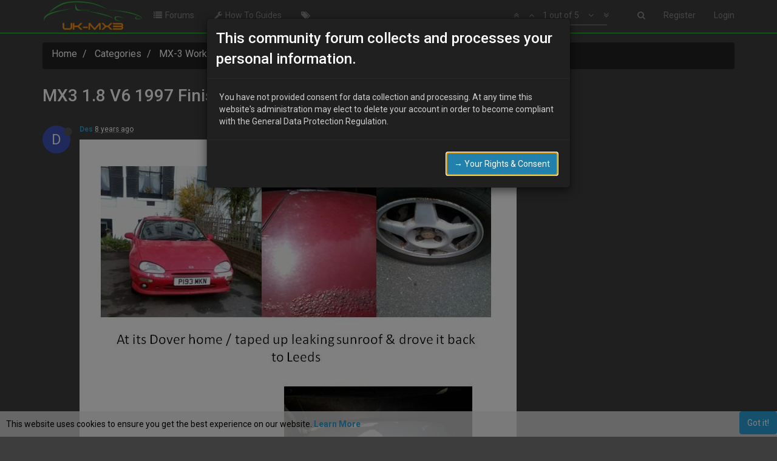

--- FILE ---
content_type: text/html; charset=utf-8
request_url: https://www.uk-mx3.com/topic/3062/mx3-1-8-v6-1997-finished-project-2013-2018
body_size: 9186
content:
<!DOCTYPE html>
<html lang="en-GB" data-dir="ltr" style="direction: ltr;"  >
<head>
	<title>MX3 1.8 V6 1997 Finished project 2013 &amp; 2018 | UK Mazda MX-3 Owners Club</title>
	<meta name="viewport" content="width&#x3D;device-width, initial-scale&#x3D;1.0" />
	<meta name="content-type" content="text/html; charset=UTF-8" />
	<meta name="apple-mobile-web-app-capable" content="yes" />
	<meta name="mobile-web-app-capable" content="yes" />
	<meta property="og:site_name" content="UK-MX3.COM" />
	<meta name="msapplication-badge" content="frequency=30; polling-uri=https://www.uk-mx3.com/sitemap.xml" />
	<meta name="keywords" content="Mazda,MX-3,UK MX-3,MX3,Mazda MX3,Mazda MX-3" />
	<meta name="msapplication-square150x150logo" content="/assets/uploads/system/site-logo.png" />
	<meta name="title" content="MX3 1.8 V6 1997 Finished project 2013 &amp; 2018" />
	<meta name="description" content="     " />
	<meta property="og:title" content="MX3 1.8 V6 1997 Finished project 2013 &amp; 2018" />
	<meta property="og:description" content="     " />
	<meta property="og:type" content="article" />
	<meta property="article:published_time" content="2018-06-22T15:15:43.757Z" />
	<meta property="article:modified_time" content="2018-07-28T18:03:50.060Z" />
	<meta property="article:section" content="MX-3 Worklogs" />
	<meta property="og:image" content="https://www.uk-mx3.com/assets/uploads/system/site-logo.png" />
	<meta property="og:image:url" content="https://www.uk-mx3.com/assets/uploads/system/site-logo.png" />
	<meta property="og:image" content="https://www.uk-mx3.com/assets/uploads/files/1529680199120-at-its-dover-home-1.jpg" />
	<meta property="og:image:url" content="https://www.uk-mx3.com/assets/uploads/files/1529680199120-at-its-dover-home-1.jpg" />
	<meta property="og:image" content="https://www.uk-mx3.com/assets/uploads/files/1529680209486-at-its-dover-home-2.jpg" />
	<meta property="og:image:url" content="https://www.uk-mx3.com/assets/uploads/files/1529680209486-at-its-dover-home-2.jpg" />
	<meta property="og:image" content="https://www.uk-mx3.com/assets/uploads/files/1529680267292-4-resized.jpg" />
	<meta property="og:image:url" content="https://www.uk-mx3.com/assets/uploads/files/1529680267292-4-resized.jpg" />
	<meta property="og:image" content="https://www.uk-mx3.com/assets/uploads/files/1529680267611-3-resized.jpg" />
	<meta property="og:image:url" content="https://www.uk-mx3.com/assets/uploads/files/1529680267611-3-resized.jpg" />
	<meta property="og:image" content="https://www.uk-mx3.com/assets/uploads/files/1529680266682-1-resized.jpg" />
	<meta property="og:image:url" content="https://www.uk-mx3.com/assets/uploads/files/1529680266682-1-resized.jpg" />
	<meta property="og:url" content="https://www.uk-mx3.com/topic/3062/mx3-1-8-v6-1997-finished-project-2013-2018" />
	<meta property="og:image:width" content="200" />
	<meta property="og:image:height" content="200" />
	
	<link rel="stylesheet" type="text/css" href="/assets/stylesheet.css?v=hscfi7q2ir0" />
	<link id="bootswatchCSS" href="//maxcdn.bootstrapcdn.com/bootswatch/3.3.7/cyborg/bootstrap.min.css" rel="stylesheet" media="screen">
	<link rel="icon" type="image/x-icon" href="/favicon.ico?v=hscfi7q2ir0" />
	<link rel="manifest" href="/manifest.json" />
	<link rel="search" type="application/opensearchdescription+xml" title="UK-MX3.COM" href="/osd.xml" />
	<link rel="prefetch stylesheet" href="https://fonts.googleapis.com/css?family=Roboto:300,400,500,700" />
	<link rel="prefetch stylesheet" href="/plugins/nodebb-plugin-markdown/styles/railscasts.css" />
	<link rel="prefetch" href="/assets/src/modules/highlight.js?v=hscfi7q2ir0" />
	<link rel="prefetch" href="/assets/language/en-GB/markdown.json?v=hscfi7q2ir0" />
	<link rel="prefetch" href="/assets/src/modules/composer.js?v=hscfi7q2ir0" />
	<link rel="prefetch" href="/assets/src/modules/composer/uploads.js?v=hscfi7q2ir0" />
	<link rel="prefetch" href="/assets/src/modules/composer/drafts.js?v=hscfi7q2ir0" />
	<link rel="prefetch" href="/assets/src/modules/composer/tags.js?v=hscfi7q2ir0" />
	<link rel="prefetch" href="/assets/src/modules/composer/categoryList.js?v=hscfi7q2ir0" />
	<link rel="prefetch" href="/assets/src/modules/composer/resize.js?v=hscfi7q2ir0" />
	<link rel="prefetch" href="/assets/src/modules/composer/autocomplete.js?v=hscfi7q2ir0" />
	<link rel="prefetch" href="/assets/templates/composer.tpl?v=hscfi7q2ir0" />
	<link rel="prefetch" href="/assets/language/en-GB/topic.json?v=hscfi7q2ir0" />
	<link rel="prefetch" href="/assets/language/en-GB/modules.json?v=hscfi7q2ir0" />
	<link rel="prefetch" href="/assets/language/en-GB/tags.json?v=hscfi7q2ir0" />
	<link rel="canonical" href="https://www.uk-mx3.com/topic/3062/mx3-1-8-v6-1997-finished-project-2013-2018" />
	<link rel="alternate" type="application/rss+xml" href="/topic/3062.rss" />
	<link rel="up" href="https://www.uk-mx3.com/category/9/mx-3-worklogs" />
	

	<script>
		var RELATIVE_PATH = "";
		var config = JSON.parse('{"relative_path":"","upload_url":"/assets/uploads","siteTitle":"UK-MX3.COM","browserTitle":"UK Mazda MX-3 Owners Club","titleLayout":"&#123;pageTitle&#125; | &#123;browserTitle&#125;","showSiteTitle":false,"minimumTitleLength":"3","maximumTitleLength":"255","minimumPostLength":"8","maximumPostLength":"32767","minimumTagsPerTopic":0,"maximumTagsPerTopic":5,"minimumTagLength":3,"maximumTagLength":15,"useOutgoingLinksPage":false,"allowGuestSearching":false,"allowGuestUserSearching":false,"allowGuestHandles":true,"allowFileUploads":false,"allowTopicsThumbnail":false,"usePagination":false,"disableChat":false,"disableChatMessageEditing":false,"maximumChatMessageLength":300,"socketioTransports":["polling","websocket"],"websocketAddress":"","maxReconnectionAttempts":5,"reconnectionDelay":1500,"topicsPerPage":"20","postsPerPage":"20","maximumFileSize":2048,"theme:id":"nodebb-theme-persona","theme:src":"","defaultLang":"en-GB","userLang":"en-GB","loggedIn":false,"uid":-1,"cache-buster":"v=hscfi7q2ir0","requireEmailConfirmation":true,"topicPostSort":"oldest_to_newest","categoryTopicSort":"oldest_to_newest","csrf_token":"WsOCwDZP-25t9xfDAomFZITvuSfJG6LQOFfA","searchEnabled":true,"bootswatchSkin":"cyborg","defaultBootswatchSkin":"cyborg","enablePostHistory":true,"notificationAlertTimeout":5000,"timeagoCutoff":"","cookies":{"enabled":true,"message":"[[global:cookies.message]]","dismiss":"[[global:cookies.accept]]","link":"[[global:cookies.learn_more]]"},"acpLang":"en-GB","topicSearchEnabled":false,"delayImageLoading":true,"markdown":{"highlight":1,"theme":"railscasts.css"},"hideSubCategories":false,"hideCategoryLastPost":false,"enableQuickReply":false,"composer-default":{},"gdpr":{"require":true,"given":false}}');
		var app = {
			template: "topic",
			user: JSON.parse('{"uid":-1,"username":"Guest","userslug":"","fullname":"Guest","email":"","picture":"","status":"offline","reputation":0,"email:confirmed":false,"isAdmin":false,"isGlobalMod":false,"isMod":false,"privileges":{"chat":false,"upload:post:image":false,"upload:post:file":false},"isEmailConfirmSent":false}')
		};
	</script>

	
	
	<style>body{background-color:#3d3d3d;color:#CFCDCD}.navbar-default{background-color:#3d3d3d;border-color:#30dd4d}.categories>li .content h2 a{color:#F79D0E}.categories .description{color:#CFCDCD}.category>ul>li:not(.unread) h2 a{color:#F79D0E}.panel .panel-title{color:#F79D0E}.categories-title{display:none}.category p.hidden-xs{display:none}.category hr.hidden-xs{display:none}.category [id="new_topic"]:before{content:"Create "}.composer{color:#000000}.composer .preview{color:#ffffff}.dropdown-menu li form .btn-link{color:#888888}.cookie-consent{color:#000000}.topic [component="post/parent"]{color:#000000}a [class="timeago"]{color:#ffffff}.category ul li{display:block;border-top:1px #888888 solid;border-bottom:1px #888888 solid;border-left:1px #888888 solid;border-right:1px #888888 solid;border-radius:5px;margin-bottom:5px}h2 small{color:#CFCDCD}ul.categories [data-cid="12"]:before{content:"General";color:#CFCDCD;background:#000000;display:block;position:relative;height:40px;line-height:40px;font-size:20px;border-bottom:1px #30DD4D solid;text-aligh:left;padding-left:70px;font-style:normal;text-transformation:uppercase;margin-bottom:20px;font-family:"Roboto","Helvetica Neue","Helvetica","Arial","sans-serif";border-radius:5px;margin-left:10px;margin-right:10px}ul.categories [data-cid="9"]:before{content:"Projects";color:#CFCDCD;background:#000000;display:block;position:relative;height:40px;line-height:40px;font-size:20px;border-bottom:1px #30DD4D solid;text-aligh:left;padding-left:70px;font-style:normal;text-transformation:uppercase;margin-bottom:20px;font-family:"Roboto","Helvetica Neue","Helvetica","Arial","sans-serif";border-radius:5px;margin-left:10px;margin-right:10px}ul.categories [data-cid="10"]:before{content:"Information & Support";color:#CFCDCD;background:#000000;display:block;position:relative;height:40px;line-height:40px;font-size:20px;border-bottom:1px #30DD4D solid;text-aligh:left;padding-left:70px;font-style:normal;text-transformation:uppercase;margin-bottom:20px;font-family:"Roboto","Helvetica Neue","Helvetica","Arial","sans-serif";border-radius:5px;margin-left:10px;margin-right:10px}ul.categories [data-cid="24"]:before{content:"Market place";color:#CFCDCD;background:#000000;display:block;position:relative;height:40px;line-height:40px;font-size:20px;border-bottom:1px #30DD4D solid;text-aligh:left;padding-left:70px;font-style:normal;text-transformation:uppercase;margin-bottom:20px;font-family:"Roboto","Helvetica Neue","Helvetica","Arial","sans-serif";border-radius:5px;margin-left:10px;margin-right:10px}ul.categories [data-cid="15"]:before{content:"Community";color:#CFCDCD;background:#000000;display:block;position:relative;height:40px;line-height:40px;font-size:20px;border-bottom:1px #30DD4D solid;text-aligh:left;padding-left:70px;font-style:normal;text-transformation:uppercase;margin-bottom:20px;font-family:"Roboto","Helvetica Neue","Helvetica","Arial","sans-serif";border-radius:5px;margin-left:10px;margin-right:10px}</style>
	
</head>

<body class="page-topic page-topic-3062 page-topic-mx3-1-8-v6-1997-finished-project-2013-2018 page-topic-category-9 page-topic-category-mx-3-worklogs page-status-200 skin-cyborg">
	<nav id="menu" class="slideout-menu hidden">
		<div class="menu-profile">
			
			
			<div class="user-icon" style="background-color: ;"></div>
			
			<i component="user/status" class="fa fa-fw fa-circle status offline"></i>
			
		</div>

		<section class="menu-section" data-section="navigation">
			<h3 class="menu-section-title">Navigation</h3>
			<ul class="menu-section-list"></ul>
		</section>

		
	</nav>
	<nav id="chats-menu" class="slideout-menu hidden">
		
	</nav>

	<main id="panel" class="slideout-panel">
		<nav class="navbar navbar-default navbar-fixed-top header" id="header-menu" component="navbar">
			<div class="container">
							<div class="navbar-header">
				<button type="button" class="navbar-toggle pull-left" id="mobile-menu">
					<span component="notifications/icon" class="notification-icon fa fa-fw fa-bell-o unread-count" data-content="0"></span>
					<i class="fa fa-lg fa-bars"></i>
				</button>
				<button type="button" class="navbar-toggle hidden" id="mobile-chats">
					<span component="chat/icon" class="notification-icon fa fa-fw fa-comments unread-count" data-content="0"></span>
					<i class="fa fa-lg fa-comment-o"></i>
				</button>

				
				<a href="/">
					<img alt="" class=" forum-logo" src="/assets/uploads/system/site-logo.png" />
				</a>
				
				

				<div component="navbar/title" class="visible-xs hidden">
					<span></span>
				</div>
			</div>

			<div id="nav-dropdown" class="hidden-xs">
				
				
				<ul id="logged-out-menu" class="nav navbar-nav navbar-right">
					
					<li>
						<a href="/register">
							<i class="fa fa-pencil visible-xs-inline"></i>
							<span>Register</span>
						</a>
					</li>
					
					<li>
						<a href="/login">
							<i class="fa fa-sign-in visible-xs-inline"></i>
							<span>Login</span>
						</a>
					</li>
				</ul>
				
				
				<ul class="nav navbar-nav navbar-right">
					<li>
						<form id="search-form" class="navbar-form navbar-right hidden-xs" role="search" method="GET">
							<button id="search-button" type="button" class="btn btn-link"><i class="fa fa-search fa-fw" title="Search"></i></button>
							<div class="hidden" id="search-fields">
								<div class="form-group">
									<input type="text" class="form-control" placeholder="Search" name="query" value="">
									<a href="#"><i class="fa fa-gears fa-fw advanced-search-link"></i></a>
								</div>
								<button type="submit" class="btn btn-default hide">Search</button>
							</div>
						</form>
					</li>
					<li class="visible-xs" id="search-menu">
						<a href="/search">
							<i class="fa fa-search fa-fw"></i> Search
						</a>
					</li>
				</ul>
				

				<ul class="nav navbar-nav navbar-right hidden-xs">
					<li>
						<a href="#" id="reconnect" class="hide" title="Connection to UK-MX3.COM has been lost, attempting to reconnect...">
							<i class="fa fa-check"></i>
						</a>
					</li>
				</ul>

				<ul class="nav navbar-nav navbar-right pagination-block visible-lg visible-md">
					<li class="dropdown">
						<a><i class="fa fa-angle-double-up pointer fa-fw pagetop"></i></a>
						<a><i class="fa fa-angle-up pointer fa-fw pageup"></i></a>

						<a href="#" class="dropdown-toggle" data-toggle="dropdown">
							<span class="pagination-text"></span>
						</a>

						<a><i class="fa fa-angle-down pointer fa-fw pagedown"></i></a>
						<a><i class="fa fa-angle-double-down pointer fa-fw pagebottom"></i></a>

						<div class="progress-container">
							<div class="progress-bar"></div>
						</div>

						<ul class="dropdown-menu" role="menu">
							<li>
  								<input type="text" class="form-control" id="indexInput" placeholder="Enter index">
  							</li>
						</ul>
					</li>
				</ul>

				<ul id="main-nav" class="nav navbar-nav">
					
					
					<li class="">
						<a class="navigation-link" href="/categories" title="Forums" >
							
							<i class="fa fa-fw fa-list" data-content=""></i>
							

							
							<span class="">Forums</span>
							
						</a>
					</li>
					
					
					
					<li class="">
						<a class="navigation-link" href="/category/13/how-to-guides" title="How To Guides" >
							
							<i class="fa fa-fw fa-wrench" data-content=""></i>
							

							
							<span class="">How To Guides</span>
							
						</a>
					</li>
					
					
					
					
					
					
					
					<li class="">
						<a class="navigation-link" href="/tags" title="Tags" >
							
							<i class="fa fa-fw fa-tags" data-content=""></i>
							

							
							<span class="visible-xs-inline">Tags</span>
							
						</a>
					</li>
					
					
					
					
					
					
					
					
				</ul>

				
			</div>

			</div>
		</nav>
		<div class="container" id="content">
			<noscript>
		<div class="alert alert-danger">
			<p>
				Your browser does not seem to support JavaScript. As a result, your viewing experience will be diminished, and you may not be able to execute some actions.
			</p>
			<p>
				Please download a browser that supports JavaScript, or enable it if it's disabled (i.e. NoScript).
			</p>
		</div>
	</noscript>

<ol class="breadcrumb">
	
	<li itemscope="itemscope" itemtype="http://data-vocabulary.org/Breadcrumb" >
		<a href="/" itemprop="url">
			<span itemprop="title">
				Home
				
			</span>
		</a>
	</li>
	
	<li itemscope="itemscope" itemtype="http://data-vocabulary.org/Breadcrumb" >
		<a href="/categories" itemprop="url">
			<span itemprop="title">
				Categories
				
			</span>
		</a>
	</li>
	
	<li itemscope="itemscope" itemtype="http://data-vocabulary.org/Breadcrumb" >
		<a href="/category/9/mx-3-worklogs" itemprop="url">
			<span itemprop="title">
				MX-3 Worklogs
				
			</span>
		</a>
	</li>
	
	<li component="breadcrumb/current" itemscope="itemscope" itemtype="http://data-vocabulary.org/Breadcrumb" class="active">
		
			<span itemprop="title">
				MX3 1.8 V6 1997 Finished project 2013 &amp; 2018
				
				
				<a target="_blank" href="/topic/3062.rss"><i class="fa fa-rss-square"></i></a>
				
			</span>
		
	</li>
	
</ol>

<div widget-area="header">
	
</div>
<div class="row">
	<div class="topic col-lg-12">

		<h1 component="post/header" class="hidden-xs" itemprop="name">

			<i class="pull-left fa fa-thumb-tack hidden" title="Pinned"></i>
			<i class="pull-left fa fa-lock hidden" title="Locked"></i>
			<i class="pull-left fa fa-arrow-circle-right hidden" title="Moved"></i>
			

			<span class="topic-title" component="topic/title">MX3 1.8 V6 1997 Finished project 2013 &amp; 2018</span>
		</h1>

		

		<div component="topic/deleted/message" class="alert alert-warning hidden clearfix">
			<span class="pull-left">This topic has been deleted. Only users with topic management privileges can see it.</span>
			<span class="pull-right">
				
			</span>
		</div>

		<hr class="visible-xs" />

		<ul component="topic" class="posts" data-tid="3062" data-cid="9">
			
				<li component="post" class="" data-index="0" data-pid="32414" data-uid="1744" data-timestamp="1529680543757" data-username="Des" data-userslug="des" itemscope itemtype="http://schema.org/Comment">
					<a component="post/anchor" data-index="0" id="0"></a>

					<meta itemprop="datePublished" content="2018-06-22T15:15:43.757Z">
					<meta itemprop="dateModified" content="">

					<div class="clearfix post-header">
	<div class="icon pull-left">
		<a href="/user/des">
			
			<div component="user/picture" data-uid="1744" class="user-icon" style="background-color: #3f51b5;">D</div>
			
			<i component="user/status" class="fa fa-circle status offline" title="Offline"></i>

		</a>
	</div>

	<small class="pull-left">
		<strong>
			<a href="/user/des" itemprop="author" data-username="Des" data-uid="1744">Des</a>
		</strong>

		

		

		<span class="visible-xs-inline-block visible-sm-inline-block visible-md-inline-block visible-lg-inline-block">
			<a class="permalink" href="/post/32414"><span class="timeago" title="2018-06-22T15:15:43.757Z"></span></a>

			<i component="post/edit-indicator" class="fa fa-pencil-square pointer edit-icon hidden"></i>

			<small data-editor="" component="post/editor" class="hidden">last edited by  <span class="timeago" title=""></span></small>

			

			<span>
				
			</span>
		</span>
		<span class="bookmarked"><i class="fa fa-bookmark-o"></i></span>

	</small>
</div>

<br />

<div class="content" component="post/content" itemprop="text">
	<p><img src="/assets/uploads/files/1529680199120-at-its-dover-home-1.jpg" alt="0_1529680203680_At its Dover home 1 .jpg" class="img-responsive img-markdown" /> <img src="/assets/uploads/files/1529680209486-at-its-dover-home-2.jpg" alt="0_1529680214904_At its Dover home 2 .jpg" class="img-responsive img-markdown" /> <img src="/assets/uploads/files/1529680267292-4-resized.jpg" alt="2_1529680264009_4.jpg" class="img-responsive img-markdown" /> <img src="/assets/uploads/files/1529680267611-3-resized.jpg" alt="1_1529680264009_3.JPG" class="img-responsive img-markdown" /> <img src="/assets/uploads/files/1529680266682-1-resized.jpg" alt="0_1529680264009_1.jpg" class="img-responsive img-markdown" /></p>

</div>

<div class="clearfix post-footer">
	

	<small class="pull-right">
		<span class="post-tools">
			<a component="post/reply" href="#" class="no-select hidden">Reply</a>
			<a component="post/quote" href="#" class="no-select hidden">Quote</a>
		</span>

		
		<span class="votes">
			<a component="post/upvote" href="#" class="">
				<i class="fa fa-chevron-up"></i>
			</a>

			<span component="post/vote-count" data-votes="0">0</span>

			
			<a component="post/downvote" href="#" class="">
				<i class="fa fa-chevron-down"></i>
			</a>
			
		</span>
		

		<span component="post/tools" class="dropdown moderator-tools bottom-sheet ">
	<a href="#" data-toggle="dropdown"><i class="fa fa-fw fa-ellipsis-v"></i></a>
	<ul class="dropdown-menu dropdown-menu-right" role="menu"></ul>
</span>

	</small>

	
	<a component="post/reply-count" href="#" class="threaded-replies no-select hidden">
		<span component="post/reply-count/avatars" class="avatars ">
			
		</span>

		<span class="replies-count" component="post/reply-count/text" data-replies="0">1 Reply</span>
		<span class="replies-last hidden-xs">Last reply <span class="timeago" title=""></span></span>

		<i class="fa fa-fw fa-chevron-right" component="post/replies/open"></i>
		<i class="fa fa-fw fa-chevron-down hidden" component="post/replies/close"></i>
		<i class="fa fa-fw fa-spin fa-spinner hidden" component="post/replies/loading"></i>
	</a>
	
</div>

<hr />

					
					<div class="post-bar-placeholder"></div>
					
				</li>
			
				<li component="post" class="" data-index="1" data-pid="32415" data-uid="23" data-timestamp="1529873447724" data-username="Marco" data-userslug="marco" itemscope itemtype="http://schema.org/Comment">
					<a component="post/anchor" data-index="1" id="1"></a>

					<meta itemprop="datePublished" content="2018-06-24T20:50:47.724Z">
					<meta itemprop="dateModified" content="">

					<div class="clearfix post-header">
	<div class="icon pull-left">
		<a href="/user/marco">
			
			<img component="user/picture" data-uid="23" src="/assets/uploads/profile/23-profileavatar.jpeg" align="left" itemprop="image" />
			
			<i component="user/status" class="fa fa-circle status offline" title="Offline"></i>

		</a>
	</div>

	<small class="pull-left">
		<strong>
			<a href="/user/marco" itemprop="author" data-username="Marco" data-uid="23">Marco</a>
		</strong>

		

		

		<span class="visible-xs-inline-block visible-sm-inline-block visible-md-inline-block visible-lg-inline-block">
			<a class="permalink" href="/post/32415"><span class="timeago" title="2018-06-24T20:50:47.724Z"></span></a>

			<i component="post/edit-indicator" class="fa fa-pencil-square pointer edit-icon hidden"></i>

			<small data-editor="" component="post/editor" class="hidden">last edited by  <span class="timeago" title=""></span></small>

			

			<span>
				
			</span>
		</span>
		<span class="bookmarked"><i class="fa fa-bookmark-o"></i></span>

	</small>
</div>

<br />

<div class="content" component="post/content" itemprop="text">
	<p>Excellent work. Really love these in blaze red.</p>

</div>

<div class="clearfix post-footer">
	

	<small class="pull-right">
		<span class="post-tools">
			<a component="post/reply" href="#" class="no-select hidden">Reply</a>
			<a component="post/quote" href="#" class="no-select hidden">Quote</a>
		</span>

		
		<span class="votes">
			<a component="post/upvote" href="#" class="">
				<i class="fa fa-chevron-up"></i>
			</a>

			<span component="post/vote-count" data-votes="0">0</span>

			
			<a component="post/downvote" href="#" class="">
				<i class="fa fa-chevron-down"></i>
			</a>
			
		</span>
		

		<span component="post/tools" class="dropdown moderator-tools bottom-sheet ">
	<a href="#" data-toggle="dropdown"><i class="fa fa-fw fa-ellipsis-v"></i></a>
	<ul class="dropdown-menu dropdown-menu-right" role="menu"></ul>
</span>

	</small>

	
	<a component="post/reply-count" href="#" class="threaded-replies no-select ">
		<span component="post/reply-count/avatars" class="avatars ">
			
			
			<div component="user/picture" data-uid="1744" title="Des" class="user-icon" style="background-color: #3f51b5;">D</div>
			
			
		</span>

		<span class="replies-count" component="post/reply-count/text" data-replies="1">1 Reply</span>
		<span class="replies-last hidden-xs">Last reply <span class="timeago" title="2018-07-28T17:39:47.111Z"></span></span>

		<i class="fa fa-fw fa-chevron-right" component="post/replies/open"></i>
		<i class="fa fa-fw fa-chevron-down hidden" component="post/replies/close"></i>
		<i class="fa fa-fw fa-spin fa-spinner hidden" component="post/replies/loading"></i>
	</a>
	
</div>

<hr />

					
				</li>
			
				<li component="post" class="" data-index="2" data-pid="32418" data-uid="611" data-timestamp="1530018629680" data-username="LES" data-userslug="les" itemscope itemtype="http://schema.org/Comment">
					<a component="post/anchor" data-index="2" id="2"></a>

					<meta itemprop="datePublished" content="2018-06-26T13:10:29.680Z">
					<meta itemprop="dateModified" content="">

					<div class="clearfix post-header">
	<div class="icon pull-left">
		<a href="/user/les">
			
			<div component="user/picture" data-uid="611" class="user-icon" style="background-color: #3f51b5;">L</div>
			
			<i component="user/status" class="fa fa-circle status offline" title="Offline"></i>

		</a>
	</div>

	<small class="pull-left">
		<strong>
			<a href="/user/les" itemprop="author" data-username="LES" data-uid="611">LES</a>
		</strong>

		

		

		<span class="visible-xs-inline-block visible-sm-inline-block visible-md-inline-block visible-lg-inline-block">
			<a class="permalink" href="/post/32418"><span class="timeago" title="2018-06-26T13:10:29.680Z"></span></a>

			<i component="post/edit-indicator" class="fa fa-pencil-square pointer edit-icon hidden"></i>

			<small data-editor="" component="post/editor" class="hidden">last edited by  <span class="timeago" title=""></span></small>

			

			<span>
				
			</span>
		</span>
		<span class="bookmarked"><i class="fa fa-bookmark-o"></i></span>

	</small>
</div>

<br />

<div class="content" component="post/content" itemprop="text">
	<p>Nice car. Did you refurb the wheels yourself or get them done by a specialist?</p>

</div>

<div class="clearfix post-footer">
	

	<small class="pull-right">
		<span class="post-tools">
			<a component="post/reply" href="#" class="no-select hidden">Reply</a>
			<a component="post/quote" href="#" class="no-select hidden">Quote</a>
		</span>

		
		<span class="votes">
			<a component="post/upvote" href="#" class="">
				<i class="fa fa-chevron-up"></i>
			</a>

			<span component="post/vote-count" data-votes="0">0</span>

			
			<a component="post/downvote" href="#" class="">
				<i class="fa fa-chevron-down"></i>
			</a>
			
		</span>
		

		<span component="post/tools" class="dropdown moderator-tools bottom-sheet ">
	<a href="#" data-toggle="dropdown"><i class="fa fa-fw fa-ellipsis-v"></i></a>
	<ul class="dropdown-menu dropdown-menu-right" role="menu"></ul>
</span>

	</small>

	
	<a component="post/reply-count" href="#" class="threaded-replies no-select hidden">
		<span component="post/reply-count/avatars" class="avatars ">
			
		</span>

		<span class="replies-count" component="post/reply-count/text" data-replies="0">1 Reply</span>
		<span class="replies-last hidden-xs">Last reply <span class="timeago" title=""></span></span>

		<i class="fa fa-fw fa-chevron-right" component="post/replies/open"></i>
		<i class="fa fa-fw fa-chevron-down hidden" component="post/replies/close"></i>
		<i class="fa fa-fw fa-spin fa-spinner hidden" component="post/replies/loading"></i>
	</a>
	
</div>

<hr />

					
				</li>
			
				<li component="post" class="" data-index="3" data-pid="32421" data-uid="1744" data-timestamp="1532799587111" data-username="Des" data-userslug="des" itemscope itemtype="http://schema.org/Comment">
					<a component="post/anchor" data-index="3" id="3"></a>

					<meta itemprop="datePublished" content="2018-07-28T17:39:47.111Z">
					<meta itemprop="dateModified" content="">

					<div class="clearfix post-header">
	<div class="icon pull-left">
		<a href="/user/des">
			
			<div component="user/picture" data-uid="1744" class="user-icon" style="background-color: #3f51b5;">D</div>
			
			<i component="user/status" class="fa fa-circle status offline" title="Offline"></i>

		</a>
	</div>

	<small class="pull-left">
		<strong>
			<a href="/user/des" itemprop="author" data-username="Des" data-uid="1744">Des</a>
		</strong>

		

		

		<span class="visible-xs-inline-block visible-sm-inline-block visible-md-inline-block visible-lg-inline-block">
			<a class="permalink" href="/post/32421"><span class="timeago" title="2018-07-28T17:39:47.111Z"></span></a>

			<i component="post/edit-indicator" class="fa fa-pencil-square pointer edit-icon hidden"></i>

			<small data-editor="" component="post/editor" class="hidden">last edited by  <span class="timeago" title=""></span></small>

			
			<a component="post/parent" class="btn btn-xs btn-default hidden-xs" data-topid="32415" href="/post/32415"><i class="fa fa-reply"></i> @Marco</a>
			

			<span>
				
			</span>
		</span>
		<span class="bookmarked"><i class="fa fa-bookmark-o"></i></span>

	</small>
</div>

<br />

<div class="content" component="post/content" itemprop="text">
	<p><a class="plugin-mentions-user plugin-mentions-a" href="https://www.uk-mx3.com/uid/23">@marco</a> thanks my mate Stuart (from Horbury-Wakefield) did all the paintwork &amp; wheels after I did all the groundwork finding the bits etc.</p>

</div>

<div class="clearfix post-footer">
	

	<small class="pull-right">
		<span class="post-tools">
			<a component="post/reply" href="#" class="no-select hidden">Reply</a>
			<a component="post/quote" href="#" class="no-select hidden">Quote</a>
		</span>

		
		<span class="votes">
			<a component="post/upvote" href="#" class="">
				<i class="fa fa-chevron-up"></i>
			</a>

			<span component="post/vote-count" data-votes="0">0</span>

			
			<a component="post/downvote" href="#" class="">
				<i class="fa fa-chevron-down"></i>
			</a>
			
		</span>
		

		<span component="post/tools" class="dropdown moderator-tools bottom-sheet ">
	<a href="#" data-toggle="dropdown"><i class="fa fa-fw fa-ellipsis-v"></i></a>
	<ul class="dropdown-menu dropdown-menu-right" role="menu"></ul>
</span>

	</small>

	
	<a component="post/reply-count" href="#" class="threaded-replies no-select hidden">
		<span component="post/reply-count/avatars" class="avatars ">
			
		</span>

		<span class="replies-count" component="post/reply-count/text" data-replies="0">1 Reply</span>
		<span class="replies-last hidden-xs">Last reply <span class="timeago" title=""></span></span>

		<i class="fa fa-fw fa-chevron-right" component="post/replies/open"></i>
		<i class="fa fa-fw fa-chevron-down hidden" component="post/replies/close"></i>
		<i class="fa fa-fw fa-spin fa-spinner hidden" component="post/replies/loading"></i>
	</a>
	
</div>

<hr />

					
				</li>
			
				<li component="post" class="" data-index="4" data-pid="32422" data-uid="1744" data-timestamp="1532801030060" data-username="Des" data-userslug="des" itemscope itemtype="http://schema.org/Comment">
					<a component="post/anchor" data-index="4" id="4"></a>

					<meta itemprop="datePublished" content="2018-07-28T18:03:50.060Z">
					<meta itemprop="dateModified" content="">

					<div class="clearfix post-header">
	<div class="icon pull-left">
		<a href="/user/des">
			
			<div component="user/picture" data-uid="1744" class="user-icon" style="background-color: #3f51b5;">D</div>
			
			<i component="user/status" class="fa fa-circle status offline" title="Offline"></i>

		</a>
	</div>

	<small class="pull-left">
		<strong>
			<a href="/user/des" itemprop="author" data-username="Des" data-uid="1744">Des</a>
		</strong>

		

		

		<span class="visible-xs-inline-block visible-sm-inline-block visible-md-inline-block visible-lg-inline-block">
			<a class="permalink" href="/post/32422"><span class="timeago" title="2018-07-28T18:03:50.060Z"></span></a>

			<i component="post/edit-indicator" class="fa fa-pencil-square pointer edit-icon hidden"></i>

			<small data-editor="" component="post/editor" class="hidden">last edited by  <span class="timeago" title=""></span></small>

			

			<span>
				
			</span>
		</span>
		<span class="bookmarked"><i class="fa fa-bookmark-o"></i></span>

	</small>
</div>

<br />

<div class="content" component="post/content" itemprop="text">
	<p><a class="plugin-mentions-user plugin-mentions-a" href="https://www.uk-mx3.com/uid/611">@les</a> My mate Stuart (from Horbury-Wakefield) did all the paintwork &amp; wheels.<br />
He paints lots of classics. Doing a VW splitty full rebuild (bodywise) at moment for a client.</p>

</div>

<div class="clearfix post-footer">
	

	<small class="pull-right">
		<span class="post-tools">
			<a component="post/reply" href="#" class="no-select hidden">Reply</a>
			<a component="post/quote" href="#" class="no-select hidden">Quote</a>
		</span>

		
		<span class="votes">
			<a component="post/upvote" href="#" class="">
				<i class="fa fa-chevron-up"></i>
			</a>

			<span component="post/vote-count" data-votes="0">0</span>

			
			<a component="post/downvote" href="#" class="">
				<i class="fa fa-chevron-down"></i>
			</a>
			
		</span>
		

		<span component="post/tools" class="dropdown moderator-tools bottom-sheet ">
	<a href="#" data-toggle="dropdown"><i class="fa fa-fw fa-ellipsis-v"></i></a>
	<ul class="dropdown-menu dropdown-menu-right" role="menu"></ul>
</span>

	</small>

	
	<a component="post/reply-count" href="#" class="threaded-replies no-select hidden">
		<span component="post/reply-count/avatars" class="avatars ">
			
		</span>

		<span class="replies-count" component="post/reply-count/text" data-replies="0">1 Reply</span>
		<span class="replies-last hidden-xs">Last reply <span class="timeago" title=""></span></span>

		<i class="fa fa-fw fa-chevron-right" component="post/replies/open"></i>
		<i class="fa fa-fw fa-chevron-down hidden" component="post/replies/close"></i>
		<i class="fa fa-fw fa-spin fa-spinner hidden" component="post/replies/loading"></i>
	</a>
	
</div>

<hr />

					
				</li>
			
		</ul>

		

		<div class="post-bar">
			<div class="clearfix">
	<div class="tags pull-left">
		
	</div>

	<div component="topic/browsing-users">
	
</div>

	<div class="topic-main-buttons pull-right">
		<span class="loading-indicator btn pull-left hidden" done="0">
			<span class="hidden-xs">Loading More Posts</span> <i class="fa fa-refresh fa-spin"></i>
		</span>

		<div class="stats hidden-xs">
	<span component="topic/post-count" class="human-readable-number" title="5">5</span><br />
	<small>Posts</small>
</div>
<div class="stats hidden-xs">
	<span class="human-readable-number" title="6945">6945</span><br />
	<small>Views</small>
</div>

		<div component="topic/reply/container" class="btn-group action-bar hidden">
	<a href="/compose?tid=3062&title=MX3 1.8 V6 1997 Finished project 2013 &amp; 2018" class="btn btn-primary" component="topic/reply" data-ajaxify="false" role="button">Reply</a>
	<button type="button" class="btn btn-info dropdown-toggle" data-toggle="dropdown">
		<span class="caret"></span>
	</button>
	<ul class="dropdown-menu pull-right" role="menu">
		<li><a href="#" component="topic/reply-as-topic">Reply as topic</a></li>
	</ul>
</div>







<a component="topic/reply/locked" class="btn btn-primary hidden" disabled><i class="fa fa-lock"></i> Locked</a>




		
		<button component="topic/mark-unread" class="btn btn-default">
			<i class="fa fa-inbox"></i><span class="visible-sm-inline visible-md-inline visible-lg-inline"> Mark unread</span>
		</button>
		

		

		

		<div class="pull-right">&nbsp;
		
		</div>
	</div>
</div>
<hr/>
		</div>

		

		<div class="visible-xs visible-sm pagination-block text-center">
			<div class="progress-bar"></div>
			<div class="wrapper">
				<i class="fa fa-2x fa-angle-double-up pointer fa-fw pagetop"></i>
				<i class="fa fa-2x fa-angle-up pointer fa-fw pageup"></i>
				<span class="pagination-text"></span>
				<i class="fa fa-2x fa-angle-down pointer fa-fw pagedown"></i>
				<i class="fa fa-2x fa-angle-double-down pointer fa-fw pagebottom"></i>
			</div>
		</div>
	</div>
	<div widget-area="sidebar" class="col-lg-3 col-sm-12 hidden">
		
	</div>
</div>
<div widget-area="footer">
	
	<center>Copyright 2025 UK-MX3.com</center>
	
</div>


<noscript>
	<div component="pagination" class="text-center pagination-container hidden">
	<ul class="pagination hidden-xs">
		<li class="previous pull-left disabled">
			<a href="?" data-page="1"><i class="fa fa-chevron-left"></i> </a>
		</li>

		

		<li class="next pull-right disabled">
			<a href="?" data-page="1"> <i class="fa fa-chevron-right"></i></a>
		</li>
	</ul>

	<ul class="pagination hidden-sm hidden-md hidden-lg">
		<li class="first disabled">
			<a href="?page=1" data-page="1"><i class="fa fa-fast-backward"></i> </a>
		</li>

		<li class="previous disabled">
			<a href="?" data-page="1"><i class="fa fa-chevron-left"></i> </a>
		</li>

		<li component="pagination/select-page" class="page select-page">
			<a href="#">1 / 1</a>
		</li>

		<li class="next disabled">
			<a href="?" data-page="1"> <i class="fa fa-chevron-right"></i></a>
		</li>

		<li class="last disabled">
			<a href="?page=1" data-page="1"><i class="fa fa-fast-forward"></i> </a>
		</li>
	</ul>
</div>
</noscript>

<script id="ajaxify-data" type="application/json">{"tid":3062,"uid":1744,"cid":9,"mainPid":32414,"title":"MX3 1.8 V6 1997 Finished project 2013 &amp; 2018","slug":"3062/mx3-1-8-v6-1997-finished-project-2013-2018","timestamp":1529680543757,"lastposttime":1532801030060,"postcount":5,"viewcount":6945,"locked":false,"deleted":false,"pinned":false,"teaserPid":"32422","titleRaw":"MX3 1.8 V6 1997 Finished project 2013 & 2018","timestampISO":"2018-06-22T15:15:43.757Z","lastposttimeISO":"2018-07-28T18:03:50.060Z","tags":[],"posts":[{"pid":32414,"uid":1744,"tid":3062,"content":"<p><img src=\"/assets/uploads/files/1529680199120-at-its-dover-home-1.jpg\" alt=\"0_1529680203680_At its Dover home 1 .jpg\" class=\"img-responsive img-markdown\" /> <img src=\"/assets/uploads/files/1529680209486-at-its-dover-home-2.jpg\" alt=\"0_1529680214904_At its Dover home 2 .jpg\" class=\"img-responsive img-markdown\" /> <img src=\"/assets/uploads/files/1529680267292-4-resized.jpg\" alt=\"2_1529680264009_4.jpg\" class=\"img-responsive img-markdown\" /> <img src=\"/assets/uploads/files/1529680267611-3-resized.jpg\" alt=\"1_1529680264009_3.JPG\" class=\"img-responsive img-markdown\" /> <img src=\"/assets/uploads/files/1529680266682-1-resized.jpg\" alt=\"0_1529680264009_1.jpg\" class=\"img-responsive img-markdown\" /><\/p>\n","timestamp":1529680543757,"deleted":false,"upvotes":0,"downvotes":0,"votes":0,"timestampISO":"2018-06-22T15:15:43.757Z","editedISO":"","index":0,"user":{"uid":1744,"username":"Des","userslug":"des","reputation":0,"postcount":4,"picture":"","signature":"","banned":false,"status":"offline","lastonline":1600544707089,"groupTitle":null,"groupTitleArray":[null],"icon:text":"D","icon:bgColor":"#3f51b5","lastonlineISO":"2020-09-19T19:45:07.089Z","selectedGroups":[],"custom_profile_info":[]},"editor":null,"bookmarked":false,"upvoted":false,"downvoted":false,"replies":{"hasMore":false,"users":[],"text":"[[topic:one_reply_to_this_post]]","count":0},"selfPost":false,"display_edit_tools":false,"display_delete_tools":false,"display_moderator_tools":false,"display_move_tools":false,"display_post_menu":true},{"pid":32415,"uid":23,"tid":3062,"content":"<p>Excellent work. Really love these in blaze red.<\/p>\n","timestamp":1529873447724,"deleted":false,"replies":{"hasMore":false,"users":[{"uid":1744,"username":"Des","userslug":"des","picture":"","icon:text":"D","icon:bgColor":"#3f51b5","administrator":false}],"text":"[[topic:one_reply_to_this_post]]","count":1,"timestampISO":"2018-07-28T17:39:47.111Z"},"upvotes":0,"downvotes":0,"votes":0,"timestampISO":"2018-06-24T20:50:47.724Z","editedISO":"","index":1,"user":{"uid":"23","username":"Marco","userslug":"marco","reputation":-1,"postcount":1703,"picture":"/assets/uploads/profile/23-profileavatar.jpeg","signature":"","banned":false,"status":"offline","lastonline":1734900819068,"groupTitle":"","groupTitleArray":[""],"icon:text":"M","icon:bgColor":"#33691e","lastonlineISO":"2024-12-22T20:53:39.068Z","selectedGroups":[],"custom_profile_info":[]},"editor":null,"bookmarked":false,"upvoted":false,"downvoted":false,"selfPost":false,"display_edit_tools":false,"display_delete_tools":false,"display_moderator_tools":false,"display_move_tools":false,"display_post_menu":true},{"pid":32418,"uid":611,"tid":3062,"content":"<p>Nice car. Did you refurb the wheels yourself or get them done by a specialist?<\/p>\n","timestamp":1530018629680,"deleted":false,"upvotes":0,"downvotes":0,"votes":0,"timestampISO":"2018-06-26T13:10:29.680Z","editedISO":"","index":2,"user":{"uid":611,"username":"LES","userslug":"les","reputation":0,"postcount":32,"picture":"","signature":"","banned":false,"status":"offline","lastonline":1615275136192,"groupTitle":null,"groupTitleArray":[null],"icon:text":"L","icon:bgColor":"#3f51b5","lastonlineISO":"2021-03-09T07:32:16.192Z","selectedGroups":[],"custom_profile_info":[]},"editor":null,"bookmarked":false,"upvoted":false,"downvoted":false,"replies":{"hasMore":false,"users":[],"text":"[[topic:one_reply_to_this_post]]","count":0},"selfPost":false,"display_edit_tools":false,"display_delete_tools":false,"display_moderator_tools":false,"display_move_tools":false,"display_post_menu":true},{"pid":32421,"uid":1744,"tid":3062,"content":"<p><a class=\"plugin-mentions-user plugin-mentions-a\" href=\"https://www.uk-mx3.com/uid/23\">@marco<\/a> thanks my mate Stuart (from Horbury-Wakefield) did all the paintwork &amp; wheels after I did all the groundwork finding the bits etc.<\/p>\n","timestamp":1532799587111,"deleted":false,"toPid":"32415","upvotes":0,"downvotes":0,"votes":0,"timestampISO":"2018-07-28T17:39:47.111Z","editedISO":"","index":3,"parent":{"username":"Marco"},"user":{"uid":1744,"username":"Des","userslug":"des","reputation":0,"postcount":4,"picture":"","signature":"","banned":false,"status":"offline","lastonline":1600544707089,"groupTitle":null,"groupTitleArray":[null],"icon:text":"D","icon:bgColor":"#3f51b5","lastonlineISO":"2020-09-19T19:45:07.089Z","selectedGroups":[],"custom_profile_info":[]},"editor":null,"bookmarked":false,"upvoted":false,"downvoted":false,"replies":{"hasMore":false,"users":[],"text":"[[topic:one_reply_to_this_post]]","count":0},"selfPost":false,"display_edit_tools":false,"display_delete_tools":false,"display_moderator_tools":false,"display_move_tools":false,"display_post_menu":true},{"pid":32422,"uid":1744,"tid":"3062","content":"<p><a class=\"plugin-mentions-user plugin-mentions-a\" href=\"https://www.uk-mx3.com/uid/611\">@les<\/a> My mate Stuart (from Horbury-Wakefield) did all the paintwork &amp; wheels.<br />\nHe paints lots of classics. Doing a VW splitty full rebuild (bodywise) at moment for a client.<\/p>\n","timestamp":1532801030060,"deleted":false,"upvotes":0,"downvotes":0,"votes":0,"timestampISO":"2018-07-28T18:03:50.060Z","editedISO":"","index":4,"user":{"uid":1744,"username":"Des","userslug":"des","reputation":0,"postcount":4,"picture":"","signature":"","banned":false,"status":"offline","lastonline":1600544707089,"groupTitle":null,"groupTitleArray":[null],"icon:text":"D","icon:bgColor":"#3f51b5","lastonlineISO":"2020-09-19T19:45:07.089Z","selectedGroups":[],"custom_profile_info":[]},"editor":null,"bookmarked":false,"upvoted":false,"downvoted":false,"replies":{"hasMore":false,"users":[],"text":"[[topic:one_reply_to_this_post]]","count":0},"selfPost":false,"display_edit_tools":false,"display_delete_tools":false,"display_moderator_tools":false,"display_move_tools":false,"display_post_menu":true}],"category":{"cid":9,"name":"MX-3 Worklogs","description":"If you are currently working on a project, we would love to see what you are doing. And remember to drop back and keep us upto date as the project goes on. (Please use only one Topic per car)","icon":"fa-comment","bgColor":"#86C1B9","color":"#FFFFFF","slug":"9/mx-3-worklogs","parentCid":0,"topic_count":178,"post_count":8768,"disabled":false,"order":4,"link":"","numRecentReplies":1,"class":"col-md-3 col-xs-6","imageClass":"cover","descriptionParsed":"If you are currently working on a project, we would love to see what you are doing. And remember to drop back and keep us upto date as the project goes on. (Please use only one Topic per car)","_imported_cid":18,"_imported_path":"","_imported_name":"YOUR MX-3 PROJECT (Show us what you've got!)","_imported_slug":"","_imported_parentCid":"","_imported_disabled":0,"_imported_description":"If you are currently working on a project, we would love to see what you are doing. And remember to drop back and keep us upto date as the project goes on. (Please use only one Topic per car)","totalPostCount":8768,"totalTopicCount":178},"tagWhitelist":[],"thread_tools":[{"title":"Feature this Topic","class":"mark-featured","icon":"fa-star"}],"isFollowing":false,"isNotFollowing":true,"isIgnoring":false,"bookmark":null,"postSharing":[],"deleter":null,"deletedTimestampISO":"","merger":null,"mergedTimestampISO":"","related":[],"unreplied":false,"upvotes":0,"downvotes":0,"votes":0,"icons":[],"breadcrumbs":[{"text":"[[global:home]]","url":"/"},{"text":"[[global:header.categories]]","url":"/categories"},{"text":"MX-3 Worklogs","url":"/category/9/mx-3-worklogs"},{"text":"MX3 1.8 V6 1997 Finished project 2013 &amp; 2018"}],"privileges":{"topics:reply":false,"topics:read":true,"topics:tag":false,"topics:delete":false,"posts:edit":false,"posts:delete":false,"read":true,"view_thread_tools":false,"editable":false,"deletable":false,"view_deleted":false,"isAdminOrMod":false,"disabled":false,"tid":"3062","uid":-1},"topicStaleDays":60,"reputation:disabled":false,"downvote:disabled":false,"feeds:disableRSS":false,"bookmarkThreshold":5,"postEditDuration":0,"postDeleteDuration":0,"scrollToMyPost":true,"allowMultipleBadges":false,"rssFeedUrl":"/topic/3062.rss","postIndex":0,"pagination":{"prev":{"page":1,"active":false},"next":{"page":1,"active":false},"rel":[],"pages":[],"currentPage":1,"pageCount":1},"loggedIn":true,"relative_path":"","template":{"name":"topic","topic":true},"url":"/topic/3062/mx3-1-8-v6-1997-finished-project-2013-2018","bodyClass":"page-topic page-topic-3062 page-topic-mx3-1-8-v6-1997-finished-project-2013-2018 page-topic-category-9 page-topic-category-mx-3-worklogs page-status-200","widgets":{"footer":[{"html":"<center>Copyright 2025 UK-MX3.com<\/center>"}]}}</script>		</div>
	</main>
	


	<script defer src="/assets/nodebb.min.js?v=hscfi7q2ir0"></script>

	
	<script defer type="text/javascript" src="/assets/vendor/jquery/timeago/locales/jquery.timeago.en.js"></script>
	

	<script>
		window.addEventListener('load', function () {
			require(['forum/footer']);

			
		});
	</script>

	<div class="hide">
	<script>
	window.addEventListener('load', function () {
		define(config.relative_path + '/assets/templates/500.js', function () {
			function compiled(helpers, context, get, iter, helper) {
				return '<div class="alert alert-danger">\n\t<strong>Internal Error.</strong>\n\t<p>Oops! Looks like something went wrong!</p>\n\t<p>' + 
					helpers.__escape(get(context && context['path'])) + '</p>\n\t' + 
					(get(context && context['error']) ? '<p>' + helpers.__escape(get(context && context['error'])) + '</p>' : '') + '\n\n\t' + 
					(get(context && context['returnLink']) ? '\n\t<p>Press back to return to the previous page</p>\n\t' : '') + '\n</div>\n';
			}

			return compiled;
		});
	});
</script>
	</div>
</body>
</html>


--- FILE ---
content_type: text/plain; charset=UTF-8
request_url: https://www.uk-mx3.com/socket.io/?EIO=3&transport=polling&t=PlgV_6D
body_size: 154
content:
96:0{"sid":"PggrrknHGJTCo65iAbQx","upgrades":["websocket"],"pingInterval":25000,"pingTimeout":5000}

--- FILE ---
content_type: application/javascript; charset=UTF-8
request_url: https://www.uk-mx3.com/assets/src/client/topic/replies.js?v=hscfi7q2ir0
body_size: 1040
content:
"use strict";define("forum/topic/replies",["navigator","components","forum/topic/posts"],function(e,t,o){var s={};s.init=function(e){i(e)};function i(e){var o=t.get("topic");o.on("click",'[component="post/reply-count"]',function(){n($(this),e)})}function n(e){var t=e.closest("[data-pid]");var s=t.data("pid");var i=e.find('[component="post/replies/open"]');var n=e.find('[component="post/replies/loading"]');var a=e.find('[component="post/replies/close"]');if(i.is(":not(.hidden)")&&n.is(".hidden")){i.addClass("hidden");n.removeClass("hidden");socket.emit("posts.getReplies",s,function(t,s){n.addClass("hidden");if(t){i.removeClass("hidden");return app.alertError(t.message)}a.removeClass("hidden");o.modifyPostsByPrivileges(s);var p={posts:s,privileges:ajaxify.data.privileges,"downvote:disabled":ajaxify.data["downvote:disabled"],"reputation:disabled":ajaxify.data["reputation:disabled"],loggedIn:!!app.user.uid,hideReplies:true};app.parseAndTranslate("topic","posts",p,function(t){$("<div>",{component:"post/replies"}).html(t).hide().insertAfter(e).slideDown("fast");o.processPage(t);$(window).trigger("action:posts.loaded",{posts:s})})})}else if(a.is(":not(.hidden)")){a.addClass("hidden");i.removeClass("hidden");n.addClass("hidden");t.find('[component="post/replies"]').slideUp("fast",function(){$(this).remove()})}}s.onNewPost=function(e){var t=e.posts[0];if(!t){return}a(t,1);e.hideReplies=true;app.parseAndTranslate("topic","posts",e,function(e){var s=$('[component="post"][data-pid="'+t.toPid+'"] [component="post/replies"]').first();if(s.length){s.append(e);o.processPage(e)}})};s.onPostPurged=function(e){a(e,-1)};function a(e,t){var o=$('[component="post"][data-pid="'+e.toPid+'"]').find('[component="post/reply-count"]').first();var s=o.find('[component="post/reply-count/text"]');var i=o.find('[component="post/reply-count/avatars"]');var n=Math.max(0,parseInt(s.attr("data-replies"),10)+t);var a=o.find(".timeago").attr("title",e.timestampISO);s.attr("data-replies",n);o.toggleClass("hidden",n<=0);if(n>1){s.translateText("[[topic:replies_to_this_post, "+n+"]]")}else{s.translateText("[[topic:one_reply_to_this_post]]")}if(!i.find('[data-uid="'+e.uid+'"]').length&&n<7){app.parseAndTranslate("topic","posts",{posts:[{replies:{users:[e.user]}}]},function(e){i.prepend(e.find('[component="post/reply-count/avatars"] [component="user/picture"]'))})}i.addClass("hasMore");a.data("timeago",null).timeago()}return s});
//# sourceMappingURL=public/src/client/topic/replies.js.map